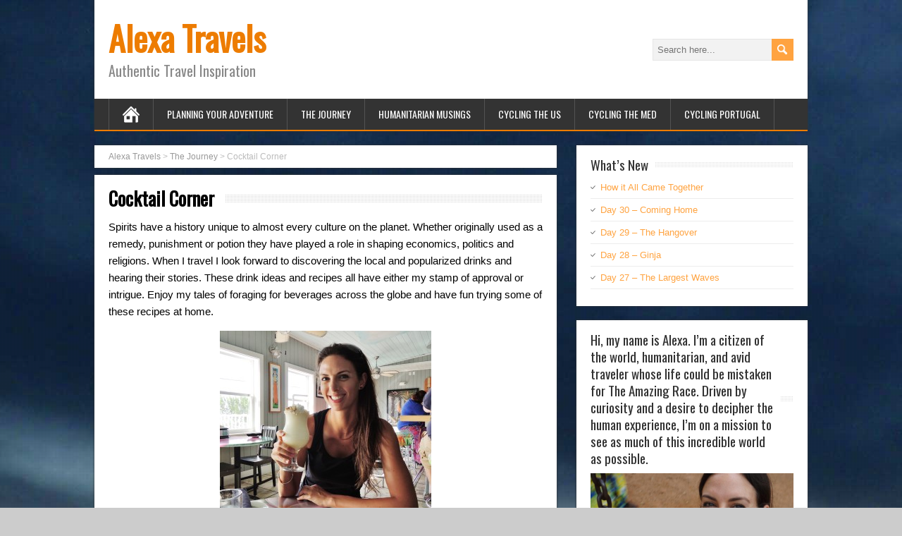

--- FILE ---
content_type: text/html; charset=UTF-8
request_url: https://alexatravels.com/cocktail-corner/
body_size: 29733
content:
<!DOCTYPE html>
<!--[if IE 7]>
<html class="ie ie7" lang="en-US">
<![endif]-->
<!--[if IE 8]>
<html class="ie ie8" lang="en-US">
<![endif]-->
<!--[if !(IE 7) | !(IE 8)  ]><!-->
<html lang="en-US">
<!--<![endif]-->
<head>

<!-- Global site tag (gtag.js) - Google Analytics -->
<script async src="https://www.googletagmanager.com/gtag/js?id=UA-49888881-1"></script>
<script>
  window.dataLayer = window.dataLayer || [];
  function gtag(){dataLayer.push(arguments);}
  gtag('js', new Date());

  gtag('config', 'UA-49888881-1');
</script>

  <meta charset="UTF-8" /> 
  <meta name="viewport" content="width=device-width" />  
 
	<link rel="pingback" href="https://alexatravels.com/xmlrpc.php">
	<link rel="shortcut icon" href="https://alexatravels.com/wp-content/uploads/2013/06/Favicon2.jpg" />
<title>Cocktail Corner &#8211; Alexa Travels</title>
<style type='text/css'>		#wrapper #main-content .post-entry .attachment-post-thumbnail { margin-bottom: 17px; } #wrapper #main-content .post-entry .post-entry-content { margin-bottom: -4px; } #wrapper #main-content .post-entry .social-share { margin-bottom: 5px; padding: 0; }		body p, body ul, body ol, body li, body dl, body address, body table { font-size: 15px; }		html #wrapper #top-navigation-wrapper .top-navigation .current-menu-item > a, html #wrapper #top-navigation-wrapper .top-navigation .current-menu-ancestor > a, html #wrapper #top-navigation-wrapper .top-navigation .current_page_item > a, html #wrapper #top-navigation-wrapper .top-navigation .current-page-ancestor > a { color: #0000; }</style><meta name='robots' content='max-image-preview:large' />
<script type="text/javascript">
window.koko_analytics = {"url":"https:\/\/alexatravels.com\/koko-analytics-collect.php","site_url":"https:\/\/alexatravels.com","post_id":1588,"path":"\/cocktail-corner\/","method":"cookie","use_cookie":true};
</script>
<link rel='dns-prefetch' href='//apis.google.com' />
<link rel='dns-prefetch' href='//connect.facebook.net' />
<link rel='dns-prefetch' href='//platform.twitter.com' />
<link rel='dns-prefetch' href='//fonts.googleapis.com' />
<link rel='dns-prefetch' href='//s.w.org' />
<link rel="alternate" type="application/rss+xml" title="Alexa Travels &raquo; Feed" href="https://alexatravels.com/feed/" />
<link rel="alternate" type="application/rss+xml" title="Alexa Travels &raquo; Comments Feed" href="https://alexatravels.com/comments/feed/" />
<link rel="alternate" type="application/rss+xml" title="Alexa Travels &raquo; Cocktail Corner Comments Feed" href="https://alexatravels.com/cocktail-corner/feed/" />
<script type="text/javascript">
window._wpemojiSettings = {"baseUrl":"https:\/\/s.w.org\/images\/core\/emoji\/14.0.0\/72x72\/","ext":".png","svgUrl":"https:\/\/s.w.org\/images\/core\/emoji\/14.0.0\/svg\/","svgExt":".svg","source":{"concatemoji":"https:\/\/alexatravels.com\/wp-includes\/js\/wp-emoji-release.min.js?ver=6.0.9"}};
/*! This file is auto-generated */
!function(e,a,t){var n,r,o,i=a.createElement("canvas"),p=i.getContext&&i.getContext("2d");function s(e,t){var a=String.fromCharCode,e=(p.clearRect(0,0,i.width,i.height),p.fillText(a.apply(this,e),0,0),i.toDataURL());return p.clearRect(0,0,i.width,i.height),p.fillText(a.apply(this,t),0,0),e===i.toDataURL()}function c(e){var t=a.createElement("script");t.src=e,t.defer=t.type="text/javascript",a.getElementsByTagName("head")[0].appendChild(t)}for(o=Array("flag","emoji"),t.supports={everything:!0,everythingExceptFlag:!0},r=0;r<o.length;r++)t.supports[o[r]]=function(e){if(!p||!p.fillText)return!1;switch(p.textBaseline="top",p.font="600 32px Arial",e){case"flag":return s([127987,65039,8205,9895,65039],[127987,65039,8203,9895,65039])?!1:!s([55356,56826,55356,56819],[55356,56826,8203,55356,56819])&&!s([55356,57332,56128,56423,56128,56418,56128,56421,56128,56430,56128,56423,56128,56447],[55356,57332,8203,56128,56423,8203,56128,56418,8203,56128,56421,8203,56128,56430,8203,56128,56423,8203,56128,56447]);case"emoji":return!s([129777,127995,8205,129778,127999],[129777,127995,8203,129778,127999])}return!1}(o[r]),t.supports.everything=t.supports.everything&&t.supports[o[r]],"flag"!==o[r]&&(t.supports.everythingExceptFlag=t.supports.everythingExceptFlag&&t.supports[o[r]]);t.supports.everythingExceptFlag=t.supports.everythingExceptFlag&&!t.supports.flag,t.DOMReady=!1,t.readyCallback=function(){t.DOMReady=!0},t.supports.everything||(n=function(){t.readyCallback()},a.addEventListener?(a.addEventListener("DOMContentLoaded",n,!1),e.addEventListener("load",n,!1)):(e.attachEvent("onload",n),a.attachEvent("onreadystatechange",function(){"complete"===a.readyState&&t.readyCallback()})),(e=t.source||{}).concatemoji?c(e.concatemoji):e.wpemoji&&e.twemoji&&(c(e.twemoji),c(e.wpemoji)))}(window,document,window._wpemojiSettings);
</script>
<style type="text/css">
img.wp-smiley,
img.emoji {
	display: inline !important;
	border: none !important;
	box-shadow: none !important;
	height: 1em !important;
	width: 1em !important;
	margin: 0 0.07em !important;
	vertical-align: -0.1em !important;
	background: none !important;
	padding: 0 !important;
}
</style>
	<link rel='stylesheet' id='brickyard-style-css'  href='https://alexatravels.com/wp-content/themes/brickyard-premium/style.css?ver=6.0.9' type='text/css' media='all' />
<link rel='stylesheet' id='brickyard-google-font-default-css'  href='//fonts.googleapis.com/css?family=Oswald&#038;subset=latin%2Clatin-ext&#038;ver=6.0.9' type='text/css' media='all' />
<link rel='stylesheet' id='brickyard-tab-widget-css'  href='https://alexatravels.com/wp-content/themes/brickyard-premium/functions/fe/wp-tab-widget/css/wp-tab-widget.css?ver=6.0.9' type='text/css' media='all' />
<link rel='stylesheet' id='tablepress-default-css'  href='https://alexatravels.com/wp-content/plugins/tablepress/css/default.min.css?ver=1.14' type='text/css' media='all' />
<script type='text/javascript' src='https://alexatravels.com/wp-includes/js/jquery/jquery.min.js?ver=3.6.0' id='jquery-core-js'></script>
<script type='text/javascript' src='https://alexatravels.com/wp-includes/js/jquery/jquery-migrate.min.js?ver=3.3.2' id='jquery-migrate-js'></script>
<!--[if lt IE 9]>
<script type='text/javascript' src='https://alexatravels.com/wp-content/themes/brickyard-premium/js/html5.js?ver=3.6' id='brickyard-html5-ie-js'></script>
<![endif]-->
<link rel="https://api.w.org/" href="https://alexatravels.com/wp-json/" /><link rel="alternate" type="application/json" href="https://alexatravels.com/wp-json/wp/v2/posts/1588" /><link rel="EditURI" type="application/rsd+xml" title="RSD" href="https://alexatravels.com/xmlrpc.php?rsd" />
<link rel="wlwmanifest" type="application/wlwmanifest+xml" href="https://alexatravels.com/wp-includes/wlwmanifest.xml" /> 
<meta name="generator" content="WordPress 6.0.9" />
<link rel="canonical" href="https://alexatravels.com/cocktail-corner/" />
<link rel='shortlink' href='https://alexatravels.com/?p=1588' />
<link rel="alternate" type="application/json+oembed" href="https://alexatravels.com/wp-json/oembed/1.0/embed?url=https%3A%2F%2Falexatravels.com%2Fcocktail-corner%2F" />
<link rel="alternate" type="text/xml+oembed" href="https://alexatravels.com/wp-json/oembed/1.0/embed?url=https%3A%2F%2Falexatravels.com%2Fcocktail-corner%2F&#038;format=xml" />

<meta property='og:title' content='Cocktail Corner' />
<meta property='og:site_name' content='Alexa Travels' />
<meta property='og:url' content='https://alexatravels.com/cocktail-corner/' />
<meta property='og:type' content='article' />
<meta property='og:image' content='https://alexatravels.com/wp-content/uploads/2013/06/DSCN0474.jpg' />
<style type="text/css">/* =Responsive Map fix
-------------------------------------------------------------- */
.brickyard_map_canvas img {
	max-width: none;
}</style><!--[if IE]>
<style type="text/css" media="screen">
#header, #wrapper-footer, .entry-content, .sidebar-widget, .page-template-template-page-builder-php .panel, .page-template-template-page-builder-full-width-php .panel {
        behavior: url("https://alexatravels.com/wp-content/themes/brickyard-premium/css/pie/PIE.php");
        zoom: 1;
}
</style>
<![endif]-->
<style type="text/css" id="custom-background-css">
body.custom-background { background-image: url("https://alexatravels.com/wp-content/uploads/2013/06/Thailand-Beach.jpg"); background-position: center top; background-size: auto; background-repeat: repeat; background-attachment: fixed; }
</style>
	<link rel="icon" href="https://alexatravels.com/wp-content/uploads/2013/06/Favicon-e1370892209219-114x114.png" sizes="32x32" />
<link rel="icon" href="https://alexatravels.com/wp-content/uploads/2013/06/Favicon-e1370892209219-300x300.png" sizes="192x192" />
<link rel="apple-touch-icon" href="https://alexatravels.com/wp-content/uploads/2013/06/Favicon-e1370892209219-300x300.png" />
<meta name="msapplication-TileImage" content="https://alexatravels.com/wp-content/uploads/2013/06/Favicon-e1370892209219-300x300.png" />
 
 
</head>
 
<body class="post-template-default single single-post postid-1588 single-format-standard custom-background" id="wrapper">
<div class="pattern"></div> 
   
<div id="container">

  <header id="header">
    
    <div class="header-content">
      <p class="site-title"><a href="https://alexatravels.com/">Alexa Travels</a></p>
      <p class="site-description">Authentic Travel Inspiration</p>
<form id="searchform" method="get" action="https://alexatravels.com/">
  <div class="searchform-wrapper"><input type="text" value="" name="s" id="s" placeholder="Search here..." />
  <input type="image" src="https://alexatravels.com/wp-content/themes/brickyard-premium/images/empty.gif" class="send" name="searchsubmit" alt="send" /></div>
</form>    </div>
    <div class="menu-box">
      <a class="link-home" href="https://alexatravels.com/"></a>
<div class="menu-main-menu-container"><ul id="nav" class="menu"><li id="menu-item-2991" class="menu-item menu-item-type-post_type menu-item-object-page menu-item-has-children menu-item-2991"><a href="https://alexatravels.com/planning-your-adventure/">Planning Your Adventure</a>
<ul class="sub-menu">
	<li id="menu-item-3033" class="menu-item menu-item-type-post_type menu-item-object-page first-menu-item menu-item-3033"><a href="https://alexatravels.com/planning-your-adventure/booking-your-fight/">Booking Your Flight</a></li>
	<li id="menu-item-3032" class="menu-item menu-item-type-post_type menu-item-object-page menu-item-3032"><a href="https://alexatravels.com/planning-your-adventure/where-to-stay/">Where to Stay</a></li>
	<li id="menu-item-3031" class="menu-item menu-item-type-post_type menu-item-object-page menu-item-3031"><a href="https://alexatravels.com/planning-your-adventure/packing-like-a-pro/">Packing Like a Pro</a></li>
	<li id="menu-item-3028" class="menu-item menu-item-type-post_type menu-item-object-page menu-item-3028"><a href="https://alexatravels.com/planning-your-adventure/how-to-fund-your-travels/">How to Fund Your Travels</a></li>
	<li id="menu-item-4804" class="menu-item menu-item-type-post_type menu-item-object-page menu-item-4804"><a href="https://alexatravels.com/planning-your-adventure/volunteering-around-the-world/">Volunteering Around the World</a></li>
	<li id="menu-item-3029" class="menu-item menu-item-type-post_type menu-item-object-page menu-item-3029"><a href="https://alexatravels.com/planning-your-adventure/what-kind-of-traveler-are-you/">What Kind of Traveler Are You?</a></li>
	<li id="menu-item-4779" class="menu-item menu-item-type-post_type menu-item-object-page last-menu-item menu-item-4779"><a href="https://alexatravels.com/planning-your-adventure/travel-insurance/">Travel Insurance</a></li>
</ul>
</li>
<li id="menu-item-4769" class="menu-item menu-item-type-taxonomy menu-item-object-category menu-item-4769"><a href="https://alexatravels.com/category/the-journey/">The Journey</a></li>
<li id="menu-item-4767" class="menu-item menu-item-type-taxonomy menu-item-object-category menu-item-4767"><a href="https://alexatravels.com/category/humanitarian-musings/">Humanitarian Musings</a></li>
<li id="menu-item-2986" class="menu-item menu-item-type-post_type menu-item-object-page menu-item-2986"><a href="https://alexatravels.com/ride-to-choose/">Cycling the US</a></li>
<li id="menu-item-3297" class="menu-item menu-item-type-post_type menu-item-object-page menu-item-3297"><a href="https://alexatravels.com/cycling-the-mediterranean/">Cycling the Med</a></li>
<li id="menu-item-6380" class="menu-item menu-item-type-post_type menu-item-object-page menu-item-has-children menu-item-6380"><a href="https://alexatravels.com/cycling-portugal-2/">Cycling Portugal</a>
<ul class="sub-menu">
	<li id="menu-item-5199" class="menu-item menu-item-type-post_type menu-item-object-page first-menu-item menu-item-5199"><a href="https://alexatravels.com/cycling-around-portugal/">Cycling Around Portugal</a></li>
	<li id="menu-item-6381" class="menu-item menu-item-type-post_type menu-item-object-page last-menu-item menu-item-6381"><a href="https://alexatravels.com/cycling-the-n2/">Cycling the N2</a></li>
</ul>
</li>
</ul></div>    </div>
    
  </header> <!-- end of header -->

<div id="main-content">
<div id="content">
<div class="entry-content entry-content-bcn"><div class="entry-content-inner"><p class="breadcrumb-navigation"><!-- Breadcrumb NavXT 7.3.0 -->
<span property="itemListElement" typeof="ListItem"><a property="item" typeof="WebPage" title="Go to Alexa Travels." href="https://alexatravels.com" class="home" ><span property="name">Alexa Travels</span></a><meta property="position" content="1"></span> &gt; <span property="itemListElement" typeof="ListItem"><a property="item" typeof="WebPage" title="Go to The Journey." href="https://alexatravels.com/the-journey/" class="post-root post post-post" ><span property="name">The Journey</span></a><meta property="position" content="2"></span> &gt; <span property="itemListElement" typeof="ListItem"><span property="name" class="post post-post current-item">Cocktail Corner</span><meta property="url" content="https://alexatravels.com/cocktail-corner/"><meta property="position" content="3"></span></p></div></div><div class="entry-content">
  <div class="entry-content-inner">
    <div class="content-headline">
      <h1 class="entry-headline title single-title entry-title"><span class="entry-headline-text">Cocktail Corner</span></h1>
    </div>
<p>Spirits have a history unique to almost every culture on the planet. Whether originally used as a remedy, punishment or potion they have played a role in shaping economics, politics and religions. When I travel I look forward to discovering the local and popularized drinks and hearing their stories. These drink ideas and recipes all have either my stamp of approval or intrigue. Enjoy my tales of foraging for beverages across the globe and have fun trying some of these recipes at home.</p>
<p><a href="https://alexatravels.com/wp-content/uploads/2013/06/DSCN0474.jpg"><img class="size-medium wp-image-1589 aligncenter" alt="DSCN0474" src="https://alexatravels.com/wp-content/uploads/2013/06/DSCN0474-300x289.jpg" width="300" height="289" srcset="https://alexatravels.com/wp-content/uploads/2013/06/DSCN0474-300x289.jpg 300w, https://alexatravels.com/wp-content/uploads/2013/06/DSCN0474-1024x988.jpg 1024w" sizes="(max-width: 300px) 100vw, 300px" /></a></p>
<p style="text-align: center;"> Cheers!</p>
	<div class="social-share">
  <fb:like href="https://alexatravels.com/cocktail-corner/" send="true" layout="button_count" width="200" show_faces="true"></fb:like>
	<a href="http://twitter.com/share" class="twitter-share-button" data-url="https://alexatravels.com/cocktail-corner/">Tweet</a>
	<g:plusone size="medium" href="https://alexatravels.com/cocktail-corner/"></g:plusone>
	</div>
<div id="brickyard-post-nav" class="navigation" role="navigation">
	<div class="nav-wrapper">
  <p class="nav-previous"><a href="https://alexatravels.com/why-i-travel/" title="Why I Travel">&larr; Previous post</a></p>
	<p class="nav-next"><a href="https://alexatravels.com/rebirth/" title="Rebirth">Next post &rarr;</a></p>
   </div>
</div>
  </div>
</div>

<div class="entry-content">
  <div class="entry-content-inner">
    <div id="comments" class="comments-area">

	
		<div id="respond" class="comment-respond">
		<h3 id="reply-title" class="comment-reply-title">Leave a Comment <small><a rel="nofollow" id="cancel-comment-reply-link" href="/cocktail-corner/#respond" style="display:none;">Cancel reply</a></small></h3><form action="https://alexatravels.com/wp-comments-post.php" method="post" id="commentform" class="comment-form"><p class="comment-notes"><span id="email-notes">Your email address will not be published.</span> <span class="required-field-message" aria-hidden="true">Required fields are marked <span class="required" aria-hidden="true">*</span></span></p><p><label for="comment"></label><textarea id="comment" name="comment" cols="45" rows="8" aria-required="true" placeholder="Comment..."></textarea></p><p class="comment-form-author"><label for="author"></label> <input id="author" name="author" type="text" placeholder="Your name *" value=""  size="30" aria-required='true' /></p>
<p class="comment-form-email"><label for="email"></label> <input id="email" name="email" type="text" placeholder="E-mail *" value="" size="30" aria-required='true' /></p>
<p class="comment-form-url"><label for="url"></label> <input id="url" name="url" type="text" placeholder="Website" value="" size="30" /></p>
<p class="comment-form-cookies-consent"><input id="wp-comment-cookies-consent" name="wp-comment-cookies-consent" type="checkbox" value="yes" /> <label for="wp-comment-cookies-consent">Save my name, email, and website in this browser for the next time I comment.</label></p>
<p class="form-submit"><input name="submit" type="submit" id="submit" class="submit" value="Post Comment" /> <input type='hidden' name='comment_post_ID' value='1588' id='comment_post_ID' />
<input type='hidden' name='comment_parent' id='comment_parent' value='0' />
</p><input type="hidden" id="killer_value" name="killer_value" value="a5771bce93e200c36f7cd9dfd0e5deaa"/></form>	</div><!-- #respond -->
	
    </div><!-- #comments .comments-area -->
  </div>
</div>
   
</div> <!-- end of content -->
<aside id="sidebar">

		<div id="recent-posts-2" class="sidebar-widget widget_recent_entries"><div class="sidebar-widget-inner">
		 <p class="sidebar-headline"><span class="sidebar-headline-text">What&#8217;s New</span></p>
		<ul>
											<li>
					<a href="https://alexatravels.com/how-it-all-came-together/">How it All Came Together</a>
									</li>
											<li>
					<a href="https://alexatravels.com/day-30-coming-home/">Day 30 &#8211; Coming Home</a>
									</li>
											<li>
					<a href="https://alexatravels.com/day-29-the-hangover/">Day 29 &#8211; The Hangover</a>
									</li>
											<li>
					<a href="https://alexatravels.com/day-28-ginja/">Day 28 &#8211; Ginja</a>
									</li>
											<li>
					<a href="https://alexatravels.com/day-27-the-largest-waves/">Day 27 &#8211; The Largest Waves</a>
									</li>
					</ul>

		</div></div><div id="text-2" class="sidebar-widget widget_text"><div class="sidebar-widget-inner"> <p class="sidebar-headline"><span class="sidebar-headline-text">Hi, my name is Alexa. I’m a citizen of the world, humanitarian, and avid traveler whose life could be mistaken for The Amazing Race. Driven by curiosity and a desire to decipher the human experience, I’m on a mission to see as much of this incredible world as possible.</span></p>			<div class="textwidget"><p><img src=https://alexatravels.com/wp-content/uploads/2017/05/11903970_10101762512023768_5003496819629188768_n.jpg align=middle></p>
</div>
		</div></div><div id="text-3" class="sidebar-widget widget_text"><div class="sidebar-widget-inner"> <p class="sidebar-headline"><span class="sidebar-headline-text">Interested in where Alexa&#8217;s travels are taking her?  Follow along through occasional travel updates, stories and inspiration.</span></p>			<div class="textwidget"><!-- Begin MailChimp Signup Form -->
<link href="//cdn-images.mailchimp.com/embedcode/classic-081711.css" rel="stylesheet" type="text/css">
<style type="text/css">
	#mc_embed_signup{background:#fff; clear:left; font:14px Helvetica,Arial,sans-serif; }
	/* Add your own MailChimp form style overrides in your site stylesheet or in this style block.
	   We recommend moving this block and the preceding CSS link to the HEAD of your HTML file. */
</style>
<div id="mc_embed_signup">
<form action="//alexatravels.us3.list-manage.com/subscribe/post?u=c24c58486749e1e624b0cebcb&amp;id=cea79bea80" method="post" id="mc-embedded-subscribe-form" name="mc-embedded-subscribe-form" class="validate" target="_blank" novalidate>
    <div id="mc_embed_signup_scroll">
	
<div class="mc-field-group">
	<label for="mce-EMAIL">Email Address </label>
	<input type="email" value="" name="EMAIL" class="required email" id="mce-EMAIL">
</div>
	<div id="mce-responses" class="clear">
		<div class="response" id="mce-error-response" style="display:none"></div>
		<div class="response" id="mce-success-response" style="display:none"></div>
	</div>    <!-- real people should not fill this in and expect good things - do not remove this or risk form bot signups-->
    <div style="position: absolute; left: -5000px;"><input type="text" name="b_c24c58486749e1e624b0cebcb_cea79bea80" tabindex="-1" value=""></div>
    <div class="clear"><input type="submit" value="Subscribe" name="subscribe" id="mc-embedded-subscribe" class="button"></div>
    </div>
</form>
</div>
<script type='text/javascript' src='//s3.amazonaws.com/downloads.mailchimp.com/js/mc-validate.js'></script><script type='text/javascript'>(function($) {window.fnames = new Array(); window.ftypes = new Array();fnames[0]='EMAIL';ftypes[0]='email';fnames[1]='FNAME';ftypes[1]='text';fnames[2]='LNAME';ftypes[2]='text';}(jQuery));var $mcj = jQuery.noConflict(true);</script>
<!--End mc_embed_signup--></div>
		</div></div></aside> <!-- end of sidebar -->
  </div> <!-- end of main-content -->
<footer id="wrapper-footer">
</footer>  <!-- end of wrapper-footer -->
</div> <!-- end of container -->

<!-- Koko Analytics v2.0.19 - https://www.kokoanalytics.com/ -->
<script type="text/javascript">
!function(){var e=window,r="koko_analytics";function t(t){t.m=e[r].use_cookie?"c":e[r].method[0],navigator.sendBeacon(e[r].url,new URLSearchParams(t))}e[r].request=t,e[r].trackPageview=function(){if("prerender"!=document.visibilityState&&!/bot|crawl|spider|seo|lighthouse|facebookexternalhit|preview/i.test(navigator.userAgent)){var i=0==document.referrer.indexOf(e[r].site_url)?"":document.referrer;t({pa:e[r].path,po:e[r].post_id,r:i})}},e.addEventListener("load",function(){e[r].trackPageview()})}();
</script>

<div class="hm"> <a href="http://istanbulescortiletisim.com" target="_blank">istanbul escorts</a> • <a href="http://istanbulescortlove.com" target="_blank">istanbul escorts</a> • <a href="http://istanbulescortagency.com" target="_blank">istanbul escorts</a> • <a href="http://istanbulescortbayan.com" target="_blank">istanbul escorts</a> • <a href="http://istanbulescorthelen.com" target="_blank">istanbul escorts</a> • <a href="http://vipistanbulescort.org" target="_blank">istanbul escorts</a> • <a href="http://istanbulescortarzum.com" target="_blank">istanbul escorts</a> • <a href="http://istanbulescortkim.com" target="_blank">istanbul escorts</a> • <a href="http://istanbulescortkizlar.com" target="_blank">istanbul escorts</a> • <a href="http://istanbulescorthotties.com" target="_blank">istanbul escorts</a> </div><div class="hm"> <a href="http://istanbulescortpartner.com" target="_blank">istanbul escorts</a> • <a href="http://istanbulescorteva.com" target="_blank">istanbul escorts</a> • <a href="http://istanbulescortkiz.com" target="_blank">istanbul escorts</a> • <a href="http://istanbulescortline.com" target="_blank">istanbul escorts</a> • <a href="http://istanbulescortname.com" target="_blank">istanbul escorts</a> • <a href="http://istanbulescortmasoz.com" target="_blank">istanbul escorts</a> • <a href="http://istanbulescortasli.com" target="_blank">istanbul escorts</a> • <a href="http://istanbulescortsinem.com" target="_blank">istanbul escorts</a> • <a href="http://istanbulescortelena.com" target="_blank">istanbul escorts</a> • <a href="http://istanbulescortfashion.com" target="_blank">istanbul escorts</a> </div><div class="hm"> <a href="http://istanbulescorteylul.com" target="_blank">istanbul escorts</a> • <a href="http://istanbulescorts.org" target="_blank">istanbul escorts</a> • <a href="http://istanbulescortnil.com" target="_blank">istanbul escorts</a> • <a href="http://luxuryistanbulescorts.com" target="_blank">istanbul escorts</a> • <a href="http://vipescortsistanbul.com" target="_blank">istanbul escorts</a> • <a href="http://vipistanbulescorts.net" target="_blank">istanbul escorts</a> • <a href="http://istanbulescortvar.com" target="_blank">istanbul escorts</a> • <a href="http://istanbulescortcansu.com" target="_blank">istanbul escorts</a> • <a href="http://istanbulescortdrive.com" target="_blank">istanbul escorts</a> • <a href="http://istanbulescortbegum.com" target="_blank">istanbul escorts</a> </div><div class="hm"> <a href="http://sexyistanbulescorts.com" target="_blank">istanbul escorts</a> • <a href="http://istanbulescortt.net" target="_blank">istanbul escorts</a> • <a href="http://istanbulescortservices.com" target="_blank">istanbul escorts</a> • <a href="http://bayanistanbulescort.net" target="_blank">istanbul escorts</a> • <a href="http://staristanbulescort.com" target="_blank">istanbul escorts</a> • <a href="http://istanbulescortqueen.com" target="_blank">istanbul escorts</a> • <a href="http://istanbulescortdeluxe.com" target="_blank">istanbul escorts</a> • <a href="http://myistanbulescort.com" target="_blank">istanbul escorts</a> • <a href="http://istanbulescortserenay.com" target="_blank">istanbul escorts</a> • <a href="http://istanbulescortsclass.com" target="_blank">istanbul escorts</a> </div><div class="hm"> <a href="http://hdizleporno.com" target="_blank">porno izle</a> • <a href="http://izlepornohd.com" target="_blank">porno izle</a> • <a href="http://izlehdporno.com" target="_blank">porno izle</a> • <a href="http://izleturkporno.com" target="_blank">porno izle</a> • <a href="http://hdturkpornoizle.com" target="_blank">porno izle</a> • <a href="http://pec9.biz" target="_blank">porno</a> • <a href="http://izlen.biz" target="_blank">porno</a> • <a href="http://eporno.biz" target="_blank">porno</a> • <a href="http://alumin.biz" target="_blank">porno</a> • <a href="http://izlelo.info" target="_blank">porno</a> •<a href="http://depoturk.biz" target="_blank">porno</a> • <a href="http://kayran.biz" target="_blank">porno</a> •<a href="https://pornio.co" target="_blank">pornio</a> • <a href="https://coolporn.biz" target="_blank">coolporn</a> • <a href="https://pornspot.biz" target="_blank">pornspot</a> •<a href="http://xvideospornohd.com" target="_blank">sex porno</a> • <a href="http://lavaskins.net" target="_blank">sex porno</a> • <a href="http://hdpornoturk.com" target="_blank">sex porno</a> • <a href="http://pornohdizle.net" target="_blank">sex hikaye</a> • <a href="http://izlepornoturk.com" target="_blank">sex hikaye</a> </div><style type="text/css">.hm{text-align: center; display: table-column;}</style><script type='text/javascript' src='//apis.google.com/js/plusone.js?ver=6.0.9' id='brickyard_js_google-js'></script>
<script type='text/javascript' src='//connect.facebook.net/en_US/all.js?ver=6.0.9#xfbml=1' id='brickyard_js_facebook-js'></script>
<script type='text/javascript' src='//platform.twitter.com/widgets.js?ver=6.0.9' id='brickyard_js_twitter-js'></script>
<script type='text/javascript' src='https://alexatravels.com/wp-includes/js/comment-reply.min.js?ver=6.0.9' id='comment-reply-js'></script>
<script type='text/javascript' src='https://alexatravels.com/wp-content/themes/brickyard-premium/js/flexslider.js?ver=2.2.2' id='brickyard-flexslider-js'></script>
<script type='text/javascript' src='https://alexatravels.com/wp-content/themes/brickyard-premium/js/flexslider-settings.js?ver=2.2.0' id='brickyard-flexslider-settings-js'></script>
<script type='text/javascript' src='https://alexatravels.com/wp-content/themes/brickyard-premium/js/placeholders.js?ver=3.0.2' id='brickyard-placeholders-js'></script>
<script type='text/javascript' src='https://alexatravels.com/wp-content/themes/brickyard-premium/js/scroll-to-top.js?ver=1.0' id='brickyard-scroll-to-top-js'></script>
<script type='text/javascript' src='https://alexatravels.com/wp-content/themes/brickyard-premium/js/menubox.js?ver=1.0' id='brickyard-menubox-js'></script>
<script type='text/javascript' src='https://alexatravels.com/wp-content/themes/brickyard-premium/js/selectnav.js?ver=0.1' id='brickyard-selectnav-js'></script>
<script type='text/javascript' src='https://alexatravels.com/wp-content/themes/brickyard-premium/js/responsive.js?ver=1.0' id='brickyard-responsive-js'></script>
<script type='text/javascript' id='kill_it_dead-js-extra'>
/* <![CDATA[ */
var spam_destroyer = {"key":"spam-destroyer-f07ef0379eb12d2b5348409bf59e90f3","lifetime":"3600"};
/* ]]> */
</script>
<script type='text/javascript' src='https://alexatravels.com/wp-content/plugins/spam-destroyer/assets/kill.js?ver=2.1.6' id='kill_it_dead-js'></script>
   
  

</body>
</html>

--- FILE ---
content_type: text/html; charset=utf-8
request_url: https://accounts.google.com/o/oauth2/postmessageRelay?parent=https%3A%2F%2Falexatravels.com&jsh=m%3B%2F_%2Fscs%2Fabc-static%2F_%2Fjs%2Fk%3Dgapi.lb.en.OE6tiwO4KJo.O%2Fd%3D1%2Frs%3DAHpOoo_Itz6IAL6GO-n8kgAepm47TBsg1Q%2Fm%3D__features__
body_size: 162
content:
<!DOCTYPE html><html><head><title></title><meta http-equiv="content-type" content="text/html; charset=utf-8"><meta http-equiv="X-UA-Compatible" content="IE=edge"><meta name="viewport" content="width=device-width, initial-scale=1, minimum-scale=1, maximum-scale=1, user-scalable=0"><script src='https://ssl.gstatic.com/accounts/o/2580342461-postmessagerelay.js' nonce="ivUr56oV3LfzYMX_rFLkpQ"></script></head><body><script type="text/javascript" src="https://apis.google.com/js/rpc:shindig_random.js?onload=init" nonce="ivUr56oV3LfzYMX_rFLkpQ"></script></body></html>